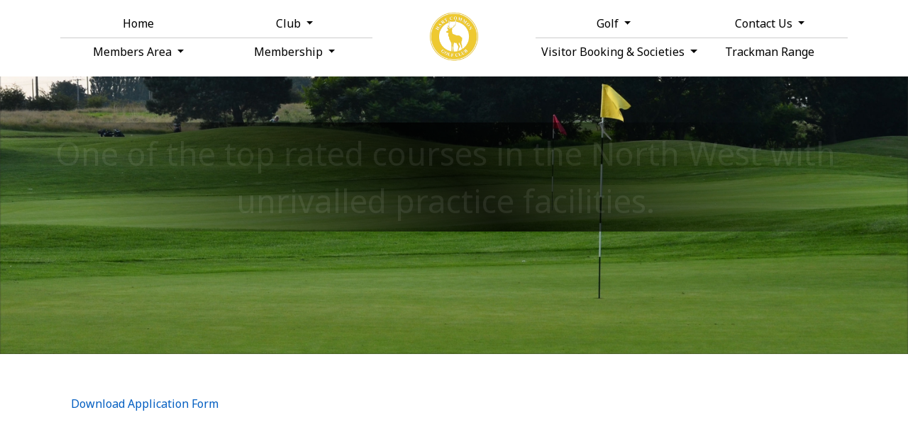

--- FILE ---
content_type: text/html; charset=utf-8
request_url: https://hartcommongolfclub.co.uk/mens
body_size: 5604
content:
<!DOCTYPE html>
<html>
<head>
    <meta charset="utf-8" />
    <meta name="viewport" content="width=device-width, initial-scale=1.0">
    <title>Mens - HART COMMON GOLF CLUB</title>

    <link href="/Content/css-core?v=LucetCz4znmxy2kodZ8I8Q3bRdYsf5SNAaOLxlkl4a01" rel="stylesheet"/>

    <link href="/Content/css-plugins?v=8kqNT-jnwDEP4l60HXwJreWMVdn27cU-T45b8qDE0i81" rel="stylesheet"/>

    <script src="/bundles/modernizr?v="></script>

    <link rel="stylesheet" href="https://use.fontawesome.com/releases/v6.4.2/css/all.css" crossorigin="anonymous">



<link href="https://fonts.googleapis.com/css?family=Noto+Sans&amp;display=swap" rel="stylesheet">
<link href="https://fonts.googleapis.com/css?family=Noto+Sans&amp;display=swap" rel="stylesheet">
<link href="https://fonts.googleapis.com/css?family=Noto+Sans&amp;display=swap" rel="stylesheet">


<style type="text/css">
    .navbar {
        font-family: 'Noto Sans', sans-serif;
    }
    .block-container {
        font-family: 'Noto Sans', sans-serif;
    }
    #page-custom-container {
        font-family: 'Noto Sans', sans-serif;
    }
    .footer {
        font-family: 'Noto Sans', sans-serif;
    }
</style>


    <script src="/bundles/jquery?v=MfNEHs7BVmXIY54ELwFprLaqeiIx3Q8nXZNh-ncXAA81"></script>

    <script src="/bundles/clubsites-core?v=Woyy7-II4KesdgKBll3_o90KfyhGa5gqHadDGTtuBNo1"></script>


    
      <link rel="stylesheet" type="text/css" href="/Content/css/Blocks/carousel1.min.css?dv=2026114" />  <link rel="stylesheet" type="text/css" href="/Content/css/Blocks/document.min.css?dv=2026114" />  



<style type="text/css">
    body{
 background-color:rgb(255, 255, 255);  color:rgb(51, 51, 51); 
    }
    h1,h2,h3,h4,h5,h6{
 color:rgb(51, 51, 51); 
    }
    .modal .modal-dialog .modal-content{
 background-color:rgb(255, 255, 255);  color:rgb(51, 51, 51); 
    }
    a, a:hover, a:visited, a:focus, a:active{
 color:rgba(0, 93, 193); 
    }
    span.title-colour {
  color: rgb(51, 51, 51);  
    }
    .text-colour {
 color:rgb(51, 51, 51); 
    }
    
    
</style>  
    

        <link id="favicon" href="https://clubv1.blob.core.windows.net/clubcrests/bb49600e-f6a3-4866-9186-605f41ebcd87_favicon.ico" rel="shortcut icon" type="image/x-icon" />
</head>
<body>
    

<style>
    #nav3 {
        background-color: rgba(255, 255, 255, 1);
    }

    #nav3[data-display-transparency="enable-transparency"] .navbar-club-name,
    #nav3[data-display-transparency="enable-transparency"] .nav-link {
        color: rgba(0, 0, 0, 1.0);
    }

    #nav3[data-display-transparency="disable-transparency"] .navbar-club-name,
    #nav3[data-display-transparency="disable-transparency"] .nav-link,
    #nav3[data-display-transparency="enable-transparency"].nav-scroll .navbar-club-name,
    #nav3[data-display-transparency="enable-transparency"].nav-scroll .nav-link{
        color: rgba(0, 0, 0, 1.0);
    }

    .icon-bar {
        background-color: rgba(0, 0, 0, 1.0);
    }

    /*If shorter screen we want to show the custom background and custom font colour */
    @media (min-width: 992px) {
        #nav3[data-display-transparency="enable-transparency"].nav-scroll {
            background-color: rgba(255, 255, 255, 1);
        }

        #nav3[data-display-transparency="enable-transparency"].nav-scroll .navbar-club-name,
        #nav3[data-display-transparency="enable-transparency"].nav-scroll .nav-link {
            color: rgba(0, 0, 0, 1.0);
        }
    }
</style>

<nav id="nav3" class="navbar navbar-expand-xl fixed-top" 
     data-sticky-links="false" 
     data-show-club-name="false" data-display-transparency="disable-transparency">
    <div class="nav-overlay"></div>
    <div class="container">

        <a class="navbar-brand-left" href="/">
            
 <img src="https://clubv1.blob.core.windows.net/clubcrests/bb49600e-f6a3-4866-9186-605f41ebcd87_crest.png"/>         </a>

        
        <button class="navbar-toggler collapsed" type="button" data-toggle="collapse" data-target="#navbar-content" 
                aria-controls="navbarsExampleDefault" aria-expanded="false" aria-label="Toggle navigation">
	        <span class="icon-bar top-bar"></span>
	        <span class="icon-bar middle-bar"></span>
	        <span class="icon-bar bottom-bar"></span>				
        </button>

        
        <div class="collapse navbar-collapse" id="navbar-content">

            
            <ul class="navbar-nav normal-links">
                <li class="nav-item navbar-brand-li">
                    <a href="/">
                        <div class="logo">
<img src="https://clubv1.blob.core.windows.net/clubcrests/bb49600e-f6a3-4866-9186-605f41ebcd87_crest.png" />                        </div>
                    </a>
                </li>
                        <li class="nav-item">
                            <a class="nav-link" href="/" target="" data-display-transparency="disable-transparency">Home</a>
                        </li>
                        <li class="nav-item dropdown">
                            
                            <a class="nav-link dropdown-toggle" href="#/" id="nav-15463" role="button" data-toggle="dropdown" aria-haspopup="true"
                                aria-expanded="false" data-display-transparency="disable-transparency">
                                Club
                            </a>
                            
                            <div class="dropdown-menu animate slideIn" aria-labelledby="nav-15463">
                                        <a href="/captain" class="nav-link" target="" data-display-transparency="disable-transparency">Captain&#39;s Welcome</a>
                                        <a href="/clubhouse" class="nav-link" target="" data-display-transparency="disable-transparency">Clubhouse</a>
                                        <a href="/catering" class="nav-link" target="" data-display-transparency="disable-transparency">Catering</a>
                                        <a href="/dress-code" class="nav-link" target="" data-display-transparency="disable-transparency">Dress Code</a>
                                        <a href="/committee" class="nav-link" target="" data-display-transparency="disable-transparency">Committee</a>
                                        <a href="/club-rules" class="nav-link" target="" data-display-transparency="disable-transparency">Club Rules</a>
                                        <a href="/edandi" class="nav-link" target="" data-display-transparency="disable-transparency">Hart Common Policies</a>
                            </div>
                        </li>
                        <li class="nav-item dropdown">
                            
                            <a class="nav-link dropdown-toggle" href="#/" id="nav-15464" role="button" data-toggle="dropdown" aria-haspopup="true"
                                aria-expanded="false" data-display-transparency="disable-transparency">
                                Golf
                            </a>
                            
                            <div class="dropdown-menu animate slideIn" aria-labelledby="nav-15464">
                                        <a href="/course-flyover" class="nav-link" target="" data-display-transparency="disable-transparency">Course Flyover</a>
                                        <a href="/scorecard" class="nav-link" target="" data-display-transparency="disable-transparency">Scorecard</a>
                                        <a href="/greenfees" class="nav-link" target="" data-display-transparency="disable-transparency">Greenfees</a>
                                        <a href="/world-handicap-system-course-tables" class="nav-link" target="" data-display-transparency="disable-transparency">WHS 2024 Update and Course Tables</a>
                                        <a href="/trackman-range" class="nav-link" target="" data-display-transparency="disable-transparency">Trackman Range</a>
                                        <a href="/club-shop" class="nav-link" target="" data-display-transparency="disable-transparency">Club Shop</a>
                                        <a href="/club-professionals" class="nav-link" target="" data-display-transparency="disable-transparency">Club Professionals</a>
                            </div>
                        </li>
                        <li class="nav-item dropdown">
                            
                            <a class="nav-link dropdown-toggle" href="#/" id="nav-15466" role="button" data-toggle="dropdown" aria-haspopup="true"
                                aria-expanded="false" data-display-transparency="disable-transparency">
                                Contact Us
                            </a>
                            
                            <div class="dropdown-menu animate slideIn" aria-labelledby="nav-15466">
                                        <a href="/how-to-find-us" class="nav-link" target="" data-display-transparency="disable-transparency">How to Find Us</a>
                                        <a href="/contact-us" class="nav-link" target="" data-display-transparency="disable-transparency">Contact Us</a>
                            </div>
                        </li>
                        <li class="nav-item dropdown">
                            
                            <a class="nav-link dropdown-toggle" href="#/" id="nav-27180" role="button" data-toggle="dropdown" aria-haspopup="true"
                                aria-expanded="false" data-display-transparency="disable-transparency">
                                Members Area 
                            </a>
                            
                            <div class="dropdown-menu animate slideIn" aria-labelledby="nav-27180">
                                        <a href="https://hartcommon.hub.clubv1.com/" class="nav-link" target="_blank" data-display-transparency="disable-transparency">Club V1 Members Hub</a>
                                        <a href="/2025-fixture-list" class="nav-link" target="" data-display-transparency="disable-transparency">2025 Fixture List</a>
                                        <a href="https://members.brsgolf.com/hartcommon/login" class="nav-link" target="_blank" data-display-transparency="disable-transparency">Member Booking </a>
                                        <a href="/club-news" class="nav-link" target="" data-display-transparency="disable-transparency">Club News</a>
                                        <a href="/disciplinary-regulations" class="nav-link" target="" data-display-transparency="disable-transparency">Disciplinary Regulations</a>
                                        <a href="/club-competiton-rules" class="nav-link" target="" data-display-transparency="disable-transparency">Club Competition Rules</a>
                                        <a href="/general-play-rules" class="nav-link" target="" data-display-transparency="disable-transparency">General Play rules</a>
                                        <a href="/club-teams-news" class="nav-link" target="" data-display-transparency="disable-transparency">Club Teams News</a>
                            </div>
                        </li>
                        <li class="nav-item dropdown">
                            
                            <a class="nav-link dropdown-toggle" href="#/" id="nav-15465" role="button" data-toggle="dropdown" aria-haspopup="true"
                                aria-expanded="false" data-display-transparency="disable-transparency">
                                Membership
                            </a>
                            
                            <div class="dropdown-menu animate slideIn" aria-labelledby="nav-15465">
                                        <a href="/how-to-join" class="nav-link" target="" data-display-transparency="disable-transparency">How to Join</a>
                                        <a href="/membership-fees" class="nav-link" target="" data-display-transparency="disable-transparency">Membership Fees</a>
                                        <a href="/safe-golf" class="nav-link" target="" data-display-transparency="disable-transparency">Safe Golf </a>
                                        <a href="/ladies" class="nav-link" target="" data-display-transparency="disable-transparency">Ladies</a>
                                        <a href="/mens" class="nav-link" target="" data-display-transparency="disable-transparency">Mens</a>
                                        <a href="/juniors" class="nav-link" target="" data-display-transparency="disable-transparency">Juniors</a>
                            </div>
                        </li>
                        <li class="nav-item dropdown">
                            
                            <a class="nav-link dropdown-toggle" href="#/" id="nav-27183" role="button" data-toggle="dropdown" aria-haspopup="true"
                                aria-expanded="false" data-display-transparency="disable-transparency">
                                Visitor Booking &amp; Societies 
                            </a>
                            
                            <div class="dropdown-menu animate slideIn" aria-labelledby="nav-27183">
                                        <a href="/visitors" class="nav-link" target="" data-display-transparency="disable-transparency">Visitors </a>
                                        <a href="/societies" class="nav-link" target="" data-display-transparency="disable-transparency">Societies &amp; Group Bookings</a>
                                        <a href="/visitors-booking" class="nav-link" target="" data-display-transparency="disable-transparency">Visitors Booking</a>
                            </div>
                        </li>
                        <li class="nav-item">
                            <a class="nav-link" href="/Page/CustomPage?pageId=20799" target="" data-display-transparency="disable-transparency">Trackman Range</a>
                        </li>
            </ul>

            
            <ul class="navbar-nav sticky-links">
            </ul>

        </div>
    </div>
</nav>
<link rel="stylesheet" type="text/css" href="/Content/css/Nav/Nav3.css" />
<link rel="stylesheet" type="text/css" href="/Content/css/Nav/GlobalNav.min.css" />
<script type="text/javascript" src="/Content/js/nav/Nav3.js"></script>
<script type="text/javascript">
    initNav({
        debug: false
    });
</script>

    
    <div class="body-content">       
         

<div id="page-custom-container" data-status="Published" data-has-page-title="false">

<style>
        .carousel-1-button-1,
        .carousel-1-button-2,
        .carousel-1-button-1:visited,
        .carousel-1-button-2:visited,
        .carousel-1-button-1:focus,
        .carousel-1-button-2:focus,
        .carousel-1-button-1:active,
        .carousel-1-button-2:active {
            background-color: rgb(0,0,0);
            color: rgb(255,255,255);
            border-color: rgb(255,255,255);
            border-style: solid;
        }
        .carousel-1-button-1:hover,
        .carousel-1-button-2:hover,
        .carousel-1-button-1:visited:hover,
        .carousel-1-button-2:visited:hover {
            background-color: rgb(0,0,0);
            color: rgb(255,255,255);
            border-color: rgb(0,0,0);
            border-style: solid;
        }
</style>
    <div class="container-fluid">
        <div class="block-container block-hero" data-order="0">
            <div id="carousel1_1be468d3" class="carousel1" data-order="0"
                 data-parallax="false" style="min-height: 500px;">


            <div class="item active">
                <div class="img"
                     style="background-image:url(https://clubv1.blob.core.windows.net/clubsite-media/1511/2b8b9711c640-dsc_8318.jpg); min-height: 500px;"></div>






                    <div class="text-background" style="background: -moz-linear-gradient(
                                                            45deg,
                                                            transparent 0%,
                                                            transparent 10%,
                                                            rgba(0,0,0,0.8) 50%,
                                                            transparent 90%,
                                                            transparent 100%);

                                                background: -webkit-linear-gradient(
                                                            45deg,
                                                            transparent 0%,
                                                            transparent 10%,
                                                            rgba(0,0,0,0.8) 50%,
                                                            transparent 90%,
                                                            transparent 100%);

                                                background: linear-gradient(
                                                            45deg,
                                                            transparent 0%,
                                                            transparent 10%,
                                                            rgba(0,0,0,0.8) 50%,
                                                            transparent 90%,
                                                            transparent 100%)">
                        <div class="container">
                            <div class="title center-align-text" style="color: #fff">One of the top rated courses in the North West with unrivalled practice facilities.</div>
                        </div>
                    </div>
                <div class="carousel-1-buttons-container" style="position: absolute; z-index: 102; top: calc(50% + 100px); width: 100%; display: flex; justify-content: center;">
                                    </div>


            </div>
            <div class="item ">
                <div class="img"
                     style="background-image:url(https://clubv1.blob.core.windows.net/clubsite-media/1511/15b0896748f2-dsc_8361.jpg); min-height: 500px;"></div>






                    <div class="text-background" style="background: -moz-linear-gradient(
                                                            45deg,
                                                            transparent 0%,
                                                            transparent 10%,
                                                            rgba(0,0,0,0.8) 50%,
                                                            transparent 90%,
                                                            transparent 100%);

                                                background: -webkit-linear-gradient(
                                                            45deg,
                                                            transparent 0%,
                                                            transparent 10%,
                                                            rgba(0,0,0,0.8) 50%,
                                                            transparent 90%,
                                                            transparent 100%);

                                                background: linear-gradient(
                                                            45deg,
                                                            transparent 0%,
                                                            transparent 10%,
                                                            rgba(0,0,0,0.8) 50%,
                                                            transparent 90%,
                                                            transparent 100%)">
                        <div class="container">
                            <div class="sub-title center-align-text" style="color: #fff">With 4 competitions each week - Wednesday, Thursday(Seniors), Saturday and Sunday there is plenty of opportunity to test your mettle against both the course and other members.</div>
                        </div>
                    </div>
                <div class="carousel-1-buttons-container" style="position: absolute; z-index: 102; top: calc(50% + 100px); width: 100%; display: flex; justify-content: center;">
                                    </div>


            </div>
            </div>
        </div>
    </div>
    <script type="text/javascript">
        var init_carousel1_1be468d3 = function () {
            $("#carousel1_1be468d3").carousel1({
                debug: false,
                enableParallax: false
            });
        }
        queueHelper.enqueueInit(init_carousel1_1be468d3);
       
    </script>


    <div id="document_14c45167" class="document container block-container" data-order="1">

        

        <div class="container">
            <p>
                    <div class="item">
                        <div class="content">
                            <a href="#/" class="link download-document-click" 
                               data-documentId="123372" data-folderId="17340">
                                Download Application Form
                            </a>
                        </div>
                    </div>

            </p>
        </div>
    </div>
    <script type="text/javascript">
        var init_document_14c45167 = function () {
            $("#document_14c45167").document({
                debug: false,
                downloadUrlLink: '/Document/GetDocument?folderId={folderId}&documentId={documentId}'
            });
        }
        queueHelper.enqueueInit(init_document_14c45167);
    </script>
        <div class="page-meta-data container">
            <div class="date-created">Last updated: 17 Aug 2023 05:09</div>
        </div>
</div>
    </div>

    

<div id="footer1" class="footer1 footer footer-content" 
     data-reduced="False" data-show-social-media="True">

    <div class="background-image " style=""></div>
    <div class="background-fitler"></div>
    <div class="content container">

        
        <div class="social-media-links container">
                <a class="link" href="https://www.facebook.com/facebook.com/hart.gc"
                   target="_blank" title="Open our official Facebook page.">
                    <i class="fab fa-facebook-square"></i>
                </a>
                            <a class="link" href="https://www.twitter.com/@HartCommonGC"
                   target="_blank" title="Open our official Twitter page.">
                    <i class="fab fa-x-twitter"></i>
                </a>
                                </div>

        
        <div class="company-address container">
            HART COMMON GOLF CLUB<br />

                <span>Wigan Road, Westhoughton, Bolton, United Kingdom, BL5 2BX<br /></span>

                <span>Telephone: 01942 813 195 <br /></span>
                    <span>Email: secretary@hartcommongolfclub.co.uk <br /></span>

        </div>

        
        <div class="disclaimer">
            <div class="links">
                <a class="link" href="/PrivacyPolicy">Privacy Policy</a>
                <a class="link" href="/TermsAndConditions">Terms and Conditions</a>
                <a class="link" href="/CookiesPolicy">Cookies Policy</a>
            </div>
            Provided by <a href="http://www.clubsystems.com/">Club Systems International Ltd.</a><br />
            Powered by <a href="https://howdidido.com">HowDidiDo.com</a><br />
            Copyright&copy; 2026, HART COMMON GOLF CLUB. All Rights Reserved.<br />
        </div>
    </div>

</div>
<script type="text/javascript" src="/Content/js/footer/Footer1.js"></script>
<link rel="stylesheet" type="text/css" href="/Content/css/Footer/Footer1.css" />
    


    
    <script src="/bundles/bootstrap?v=ESck_wvaWCiF5JsitLMh765lhMnw7BVBtZE-YUTa4Ns1"></script>

    <script src="/bundles/clubsites-plugins?v=Zv5f5i-lcsOIWci1aZZam-jq31GIQpxVmXFAObx8jgU1"></script>


      <script type="text/javascript" src="/Content/js/Blocks/carousel1.js?dv=2026114"></script>  <script type="text/javascript" src="/Content/js/Blocks/document.js?dv=2026114"></script>  

    <script type="text/javascript">
        initView({
            debug: false
        });
    </script>
    </body>
</html>

--- FILE ---
content_type: text/css
request_url: https://hartcommongolfclub.co.uk/Content/css/Blocks/document.min.css?dv=2026114
body_size: 436
content:
@media(min-width:992px){.document{padding-bottom:50px;padding-top:50px;}}.document .title h2{position:relative;margin:0 auto;text-align:left;margin-bottom:8px;z-index:2;text-shadow:0 -1px 1px #fff;}@media(min-width:576px){.document .title h2{padding:0;}}.document p{text-align:justify;margin-bottom:8px;}@media(min-width:576px){.document p{padding:0;}}@media(min-width:992px){.document p{max-width:70%;}}.document>p:last-child{margin-bottom:0;}.document[data-title-align='center'] h2,.document[data-title-align='centre'] h2{text-align:center;}.document[data-title-align='right'] h2{text-align:right;}.document[data-p-align='center'] p,.document[data-p-align='centre'] p{text-align:center;}.document[data-p-align='right'] p{text-align:right;}.document[data-p-align='justify'] p,.document[data-p-align='justified'] p{text-align:justify;}

--- FILE ---
content_type: application/x-javascript
request_url: https://hartcommongolfclub.co.uk/Content/js/Blocks/document.js?dv=2026114
body_size: 1164
content:
/* globals
    jQuery, CsLogger
 */
/* exported
 */
"use strict";
(function ($, window, document, undefined) {

    // default settings.
    var _pluginName = "document";
    var _defaultsOptions = {
        debug: false,
    };
    var _logger = new CsLogger(_pluginName);

    var _downloadUrlLink;

    // constructor.
    function Document(element, options) {
        this._element = element;

        // $.extend to store user provided options.
        this._options = $.extend({}, _defaultsOptions, options);
        this._defaultOptions = _defaultsOptions;
        this._name = _pluginName;
        this.init();

        _downloadUrlLink = options.downloadUrlLink;
    }

    // (void) ensure the selected element is valid.
    function validateElement(element) {
        _logger.log("validateElement()");
        if (element == undefined || $(element).length == 0) {
            _logger.error("selected element is not valid.");
            return;
        }
    }

    // (void) validate the options passed into the plugin.
    function validateOptions(options) {
        if (typeof (options.debug) == "boolean" && options.debug == true) {
            _logger.enable();
        }
        _logger.obj("validateOptions() | opts:", options);
    }

    // prototype extensions.
    Document.prototype = {

        // (void) initialise.
        init: function () {
            validateOptions(this._options);
            validateElement(this._element);
            _logger.log("init()");

            bindControls(this._element);
        }
    };

    function bindControls(element) {
        var $element = $(element);

        var downloadClick = $element.find('.download-document-click');

        downloadClick.off('click');
        downloadClick.on('click', function () {
            var documentId = this.attributes.getNamedItem("data-documentId").value;
            var folderId = this.attributes.getNamedItem("data-folderId").value;

            var url = _downloadUrlLink
                .replace('{folderId}', folderId)
                .replace('{documentId}', documentId);

            window.open(url);
        });
    }

    // A really lightweight plugin wrapper around the constructor,
    // preventing against multiple instantiations
    $.fn[_pluginName] = function (options) {
        return this.each(function () {
            if (!$.data(this, "plugin_" + _pluginName)) {
                $.data(this, "plugin_" + _pluginName,
                    new Document(this, options));
            }
        });
    };
})(jQuery, window, document);

--- FILE ---
content_type: application/x-javascript
request_url: https://hartcommongolfclub.co.uk/Content/js/nav/Nav3.js
body_size: 606
content:
/* globals
    $, CsLogger, global
 */
/* exported
    initNav
 */
function initNav(opts) {
    var _logger = new CsLogger("nav3");
    _logger.enable();
    _logger.obj("opts", opts);

    var _$mainContainer = $("#nav3");

    // (void) get nav to listen to certain events.
    function registerEvents() {
        _logger.log("registerEvents()");

        // when we detect that the window has scrolled.
        $(document).on(global.events.windowScroll, function (e) {
            // this nav is a fixed top nav, so we need to know when
            // the body scroll has moved away from top (>0)
            var windowTop = $(window).scrollTop();
            // var currentTop = _$mainContainer.scrollTop();
            if (windowTop > 0) {
                if (!_$mainContainer.hasClass("nav-scroll")) {
                    _$mainContainer.addClass("nav-scroll");
                }
            } else {
                if (_$mainContainer.hasClass("nav-scroll")) {
                    _$mainContainer.removeClass("nav-scroll");
                }
            }
        });
    }

    // (void) main.
    $(function () {
        _logger.log("ready");
        registerEvents();
    });
}

--- FILE ---
content_type: application/x-javascript
request_url: https://hartcommongolfclub.co.uk/Content/js/Blocks/carousel1.js?dv=2026114
body_size: 2222
content:
/* globals
    jQuery, CsLogger, anime
 */
/* exported
 */
"use strict";
; (function ($, window, document, undefined) {

    // default settings.
    var _pluginName = "carousel1";
    var _defaultsOptions = {
        debug: false,
        rotateInterval: 5000,
        rotateFxDuration: 2000,
        enableParallax: false
    };
    var _logger = new CsLogger(_pluginName);

    // constructor.
    function Carousel1(element, options) {
        this._element = element;

        // $.extend to store user provided options.
        this._options = $.extend({}, _defaultsOptions, options);
        this._defaultOptions = _defaultsOptions;
        this._name = _pluginName;
        this.init();
    }

    // (void) ensure the selected element is valid.
    function validateElement(element) {
        _logger.log("validateElement()");
        if (element == undefined || $(element).length == 0) {
            _logger.error("selected element is not valid.");
            return;
        }
    }

    // (void) validate the options passed into the plugin.
    function validateOptions(options) {
        if (typeof (options.debug) == "boolean" && options.debug == true) {
            _logger.enable();
        }
        if (typeof (options.enableParallax) == "boolean") {
            _defaultsOptions.enableParallax = options.enableParallax;
        }
        _logger.obj("validateOptions() | opts:", options);
    }

    function bindOnClick(element) {
        $(element).find("#enable-scrolldown").on("click", function (e) {
            e.preventDefault();
            var currentBlock = document.getElementById(element.id);
            var currentBlockOrder = parseInt(currentBlock.getAttribute("data-order"));
            var nextBlockOrder = (currentBlockOrder + 1);

            // get the unique id of the next block.
            var nextVisibleBlock = $("[data-order='" + nextBlockOrder + "']:visible")[0];
            if (nextVisibleBlock)
            {
                nextVisibleBlock.scrollIntoView({ behavior: "smooth" });
            }

            // navigate to unique nextBlockId with smooth animation.
            document.getElementById(nextBlockId).scrollIntoView({ behavior: "smooth" });
        });
    }


    // (void) rotate carousel items.
    function rotate(element, options) {
        _logger.log("rotate()");

        // find out which 2 items we need to rotate.
        var $currentItem = $(element).find(".item.active");
        var $nextItem = $currentItem.next(".item");

        if ($currentItem === undefined || $currentItem.length <= 0) {
            _logger.error("cannot find carousel item marked with 'active' class.");
            return;
        }

        if ($nextItem === undefined || $nextItem.length <= 0) {
            // reset to the first one.
            _logger.log("cycle complete, resetting to first item.");
            $nextItem = $(element).find(".item:first");
        }

        // the first item can fade in straight away.
        $currentItem.animate({
            opacity: 1
        }, options.rotateFxDuration, function () {
            $(this).addClass("active");
            animateText();

            // now loop the cross fade.
            setTimeout(function () {

                if ($(element).find(".item").length == 1)
                    return;
                // fade out current.
                $currentItem.animate({
                    opacity: 0
                }, options.rotateFxDuration, function () {
                    $(this).removeClass("active");
                    resetItem($(this).find(".title"), 20, 0);
                    resetItem($(this).find(".sub-title"), 20, 0);
                    resetItem($(this).find(".text-background"), -20, 0);
                    $currentItem = null;
                });

                // fade in next.
                $nextItem.animate({
                    opacity: 1
                }, options.rotateFxDuration, function () {
                    $(this).addClass("active");
                    _logger.log("items switched.");
                    animateText();
                    $nextItem = null;

                    // re-call self again at the end.
                    rotate(element, options);
                });
            }, options.rotateInterval);
        });
    }

    // (void) animate the text background + text to fade in.
    function animateText() {
        // first we'll animate the background.
        anime({
            targets: ".item.active .text-background",
            left: { value: 0, duration: 1000 },
            opacity: { value: 1, duration: 1000 },
            easing: "easeInSine",
            loop: false,
            // then we animate the text.
            complete: function () {
                anime({
                    targets: ".item.active .title",
                    left: { value: 0, duration: 1000 },
                    opacity: { value: 1, duration: 1000 },
                    easing: "easeInSine",
                    loop: false
                });


                anime({
                    targets: ".item.active .sub-title",
                    left: { value: 0, duration: 1000 },
                    opacity: { value: 1, duration: 1000 },
                    easing: "easeInSine",
                    loop: false
                });
            }
        });
    }

    // (void) once the animation is done we want to reset the 
    // elements back to its original state.
    function resetItem($ele, left, opacity) {
        $ele.css({
            "left": left,
            "opacity": opacity
        });
    }

    // prototype extensions.
    Carousel1.prototype = {

        // (void) initialise.
        init: function () {
            validateOptions(this._options);
            validateElement(this._element);
            bindOnClick(this._element);
            _logger.log("init()");
            rotate(this._element, this._options);
        }
    };

    // A really lightweight plugin wrapper around the constructor,
    // preventing against multiple instantiations
    $.fn[_pluginName] = function (options) {
        return this.each(function () {
            if (!$.data(this, "plugin_" + _pluginName)) {
                $.data(this, "plugin_" + _pluginName,
                    new Carousel1(this, options));
            }
        });
    };

})(jQuery, window, document);